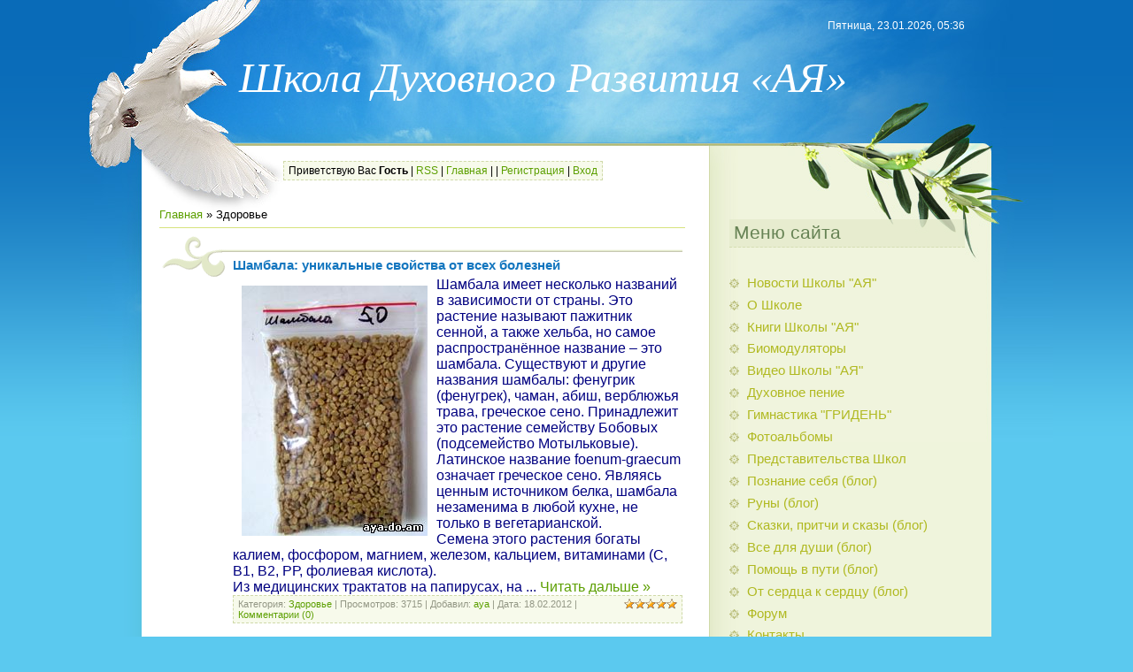

--- FILE ---
content_type: text/html; charset=UTF-8
request_url: https://aya.do.am/news/zdorove/3-0-10
body_size: 13456
content:
<!DOCTYPE HTML>
<html>
<head>
<script type="text/javascript" src="/?nE7rl0%3Bts%5E3z5x8UVTFkivOHsqZqzJFUqklSfaqyPgxhx00rQHNpSOrqlq3VXHX13%3BWpELTwPw0vXEKJvYfEMCO%3BgiUCBD%21tY1BELfNmGcgk5IEOD2xpiQLhr4OhONVjpLsF3Rvv1KOR10CaZ1YOjIfGf5ntyVBwmyD6cEr06M4JxG8r6RKcDVpt2WQzPq6PdMqBahL8S8lYeQEJNlra"></script>
	<script type="text/javascript">new Image().src = "//counter.yadro.ru/hit;ucoznet?r"+escape(document.referrer)+(screen&&";s"+screen.width+"*"+screen.height+"*"+(screen.colorDepth||screen.pixelDepth))+";u"+escape(document.URL)+";"+Date.now();</script>
	<script type="text/javascript">new Image().src = "//counter.yadro.ru/hit;ucoz_desktop_ad?r"+escape(document.referrer)+(screen&&";s"+screen.width+"*"+screen.height+"*"+(screen.colorDepth||screen.pixelDepth))+";u"+escape(document.URL)+";"+Date.now();</script><script type="text/javascript">
if(typeof(u_global_data)!='object') u_global_data={};
function ug_clund(){
	if(typeof(u_global_data.clunduse)!='undefined' && u_global_data.clunduse>0 || (u_global_data && u_global_data.is_u_main_h)){
		if(typeof(console)=='object' && typeof(console.log)=='function') console.log('utarget already loaded');
		return;
	}
	u_global_data.clunduse=1;
	if('0'=='1'){
		var d=new Date();d.setTime(d.getTime()+86400000);document.cookie='adbetnetshowed=2; path=/; expires='+d;
		if(location.search.indexOf('clk2398502361292193773143=1')==-1){
			return;
		}
	}else{
		window.addEventListener("click", function(event){
			if(typeof(u_global_data.clunduse)!='undefined' && u_global_data.clunduse>1) return;
			if(typeof(console)=='object' && typeof(console.log)=='function') console.log('utarget click');
			var d=new Date();d.setTime(d.getTime()+86400000);document.cookie='adbetnetshowed=1; path=/; expires='+d;
			u_global_data.clunduse=2;
			new Image().src = "//counter.yadro.ru/hit;ucoz_desktop_click?r"+escape(document.referrer)+(screen&&";s"+screen.width+"*"+screen.height+"*"+(screen.colorDepth||screen.pixelDepth))+";u"+escape(document.URL)+";"+Date.now();
		});
	}
	
	new Image().src = "//counter.yadro.ru/hit;desktop_click_load?r"+escape(document.referrer)+(screen&&";s"+screen.width+"*"+screen.height+"*"+(screen.colorDepth||screen.pixelDepth))+";u"+escape(document.URL)+";"+Date.now();
}

setTimeout(function(){
	if(typeof(u_global_data.preroll_video_57322)=='object' && u_global_data.preroll_video_57322.active_video=='adbetnet') {
		if(typeof(console)=='object' && typeof(console.log)=='function') console.log('utarget suspend, preroll active');
		setTimeout(ug_clund,8000);
	}
	else ug_clund();
},3000);
</script>
<meta http-equiv="content-type" content="text/html; charset=UTF-8">
<title>Здоровье - Школа Духовного Развития «АЯ»</title>

<link type="text/css" rel="StyleSheet" href="/_st/my.css" />

	<link rel="stylesheet" href="/.s/src/base.min.css?v=221108" />
	<link rel="stylesheet" href="/.s/src/layer7.min.css?v=221108" />

	<script src="/.s/src/jquery-1.12.4.min.js"></script>
	
	<script src="/.s/src/uwnd.min.js?v=221108"></script>
	<script src="//s746.ucoz.net/cgi/uutils.fcg?a=uSD&ca=2&ug=999&isp=0&r=0.192058882118442"></script>
	<link rel="stylesheet" href="/.s/src/ulightbox/ulightbox.min.css" />
	<link rel="stylesheet" href="/.s/src/social.css" />
	<script src="/.s/src/ulightbox/ulightbox.min.js"></script>
	<script>
/* --- UCOZ-JS-DATA --- */
window.uCoz = {"layerType":7,"language":"ru","country":"US","uLightboxType":1,"module":"news","sign":{"7287":"Перейти на страницу с фотографией.","7251":"Запрошенный контент не может быть загружен. Пожалуйста, попробуйте позже.","7252":"Предыдущий","7253":"Начать слайд-шоу","5255":"Помощник","10075":"Обязательны для выбора","5458":"Следующий","7254":"Изменить размер","3238":"Опции","3125":"Закрыть","210178":"Замечания"},"ssid":"532625231766656254762","site":{"id":"8aya","domain":null,"host":"aya.do.am"}};
/* --- UCOZ-JS-CODE --- */

		function eRateEntry(select, id, a = 65, mod = 'news', mark = +select.value, path = '', ajax, soc) {
			if (mod == 'shop') { path = `/${ id }/edit`; ajax = 2; }
			( !!select ? confirm(select.selectedOptions[0].textContent.trim() + '?') : true )
			&& _uPostForm('', { type:'POST', url:'/' + mod + path, data:{ a, id, mark, mod, ajax, ...soc } });
		}
 function uSocialLogin(t) {
			var params = {"google":{"height":600,"width":700},"yandex":{"height":515,"width":870},"facebook":{"height":520,"width":950},"vkontakte":{"width":790,"height":400},"ok":{"height":390,"width":710}};
			var ref = escape(location.protocol + '//' + ('aya.do.am' || location.hostname) + location.pathname + ((location.hash ? ( location.search ? location.search + '&' : '?' ) + 'rnd=' + Date.now() + location.hash : ( location.search || '' ))));
			window.open('/'+t+'?ref='+ref,'conwin','width='+params[t].width+',height='+params[t].height+',status=1,resizable=1,left='+parseInt((screen.availWidth/2)-(params[t].width/2))+',top='+parseInt((screen.availHeight/2)-(params[t].height/2)-20)+'screenX='+parseInt((screen.availWidth/2)-(params[t].width/2))+',screenY='+parseInt((screen.availHeight/2)-(params[t].height/2)-20));
			return false;
		}
		function TelegramAuth(user){
			user['a'] = 9; user['m'] = 'telegram';
			_uPostForm('', {type: 'POST', url: '/index/sub', data: user});
		}
function loginPopupForm(params = {}) { new _uWnd('LF', ' ', -250, -100, { closeonesc:1, resize:1 }, { url:'/index/40' + (params.urlParams ? '?'+params.urlParams : '') }) }
/* --- UCOZ-JS-END --- */
</script>

	<style>.UhideBlock{display:none; }</style>
</head>
<body>
<div id="utbr8214" rel="s746"></div>

<div class="wrap1"><div class="wrap2"><div class="wrap3">
 <div class="contanier">
 <!--U1AHEADER1Z--><DIV class=header>
<H1><!-- <logo> --><SPAN style="FONT-FAMILY: Georgia; FONT-SIZE: 36pt"><EM>Школа Духовного Развития «АЯ»</EM></SPAN><!-- </logo> --></H1>
<P class=date>Пятница, 23.01.2026, 05:36</P>
<P class=user-bar><!--<s5212>-->Приветствую Вас<!--</s>--> <b>Гость</b> | <A href="https://aya.do.am/news/rss/">RSS</A> | <A href="http://aya.do.am/"><!--<s5176>-->Главная<!--</s>--></A> | <A href="/news/"></A>  | <a href="/register"><!--<s3089>-->Регистрация<!--</s>--></a>  | <a href="javascript:;" rel="nofollow" onclick="loginPopupForm(); return false;"><!--<s3087>-->Вход<!--</s>--></a> </P></DIV><!--/U1AHEADER1Z-->
 <table class="main-table">
 <tr>
 <td class="content-block">
 <!-- <middle> -->
 <!-- <body> --><a href="http://aya.do.am/"><!--<s5176>-->Главная<!--</s>--></a> &raquo; <span class="breadcrumb-curr">Здоровье</span> <hr />
<div id="nativeroll_video_cont" style="display:none;"></div><script>
		function spages(p, link ) {
			if ( 1) return !!location.assign(link.href);
			ajaxPageController.showLoader();
			_uPostForm('', { url:'/news/' + p + '-0-10-0-0-0-' + Date.now() });
		}
		</script>
		<div id="allEntries"><table border="0" width="100%" cellspacing="0" cellpadding="0" class="catAllEntries"><tr><td class="archiveEntries"><div id="entryID325"><table border="0" cellpadding="0" cellspacing="0" width="100%" class="eBlock"><tr><td style="padding:3px;">

<div class="eTitle" style="text-align:left;"><a href="/news/shambala_unikalnye_svojstva_ot_vsekh_boleznej/2012-02-18-325">Шамбала: уникальные свойства от всех болезней</a></div>
<div class="eMessage" style="text-align:left;clear:both;padding-top:2px;padding-bottom:2px;"><DIV align=left><SPAN style="FONT-SIZE: 12pt; COLOR: #000080; FONT-FAMILY: Arial"><IMG style="MARGIN: 10px" alt="" src="/shambala_semena.jpg" align=left>Шамбала имеет несколько названий в зависимости от страны. Это растение называют пажитник сенной, а также хельба, но самое распространённое название – это шамбала. Существуют и другие названия шамбалы: фенугрик (фенугрек), чаман, абиш, верблюжья трава, греческое сено. Принадлежит это растение семейству Бобовых (подсемейство Мотыльковые). Латинское название foenum-graecum означает греческое сено. Являясь ценным источником белка, шамбала незаменима в любой кухне, не только в вегетарианской. </SPAN></DIV>
<DIV align=left><SPAN style="FONT-SIZE: 12pt; COLOR: #000080; FONT-FAMILY: Arial">Семена этого растения богаты калием, фосфором, магнием, железом, кальцием, витаминами (С, В1, В2, РР, фолиевая кислота). </SPAN></DIV>
<DIV align=left><SPAN style="FONT-SIZE: 12pt; COLOR: #000080; FONT-FAMILY: Arial">Из медицинских трактатов на папирусах, на
		<!--"-->
		<span class="entDots">... </span>
		<span class="entryReadAll">
			<a class="entryReadAllLink" href="/news/shambala_unikalnye_svojstva_ot_vsekh_boleznej/2012-02-18-325">Читать дальше &raquo;</a>
		</span></div>
<div class="eDetails" style="clear:both;">
<div style="float:right">
		<style type="text/css">
			.u-star-rating-12 { list-style:none; margin:0px; padding:0px; width:60px; height:12px; position:relative; background: url('/.s/img/stars/3/12.png') top left repeat-x }
			.u-star-rating-12 li{ padding:0px; margin:0px; float:left }
			.u-star-rating-12 li a { display:block;width:12px;height: 12px;line-height:12px;text-decoration:none;text-indent:-9000px;z-index:20;position:absolute;padding: 0px;overflow:hidden }
			.u-star-rating-12 li a:hover { background: url('/.s/img/stars/3/12.png') left center;z-index:2;left:0px;border:none }
			.u-star-rating-12 a.u-one-star { left:0px }
			.u-star-rating-12 a.u-one-star:hover { width:12px }
			.u-star-rating-12 a.u-two-stars { left:12px }
			.u-star-rating-12 a.u-two-stars:hover { width:24px }
			.u-star-rating-12 a.u-three-stars { left:24px }
			.u-star-rating-12 a.u-three-stars:hover { width:36px }
			.u-star-rating-12 a.u-four-stars { left:36px }
			.u-star-rating-12 a.u-four-stars:hover { width:48px }
			.u-star-rating-12 a.u-five-stars { left:48px }
			.u-star-rating-12 a.u-five-stars:hover { width:60px }
			.u-star-rating-12 li.u-current-rating { top:0 !important; left:0 !important;margin:0 !important;padding:0 !important;outline:none;background: url('/.s/img/stars/3/12.png') left bottom;position: absolute;height:12px !important;line-height:12px !important;display:block;text-indent:-9000px;z-index:1 }
		</style><script>
			var usrarids = {};
			function ustarrating(id, mark) {
				if (!usrarids[id]) {
					usrarids[id] = 1;
					$(".u-star-li-"+id).hide();
					_uPostForm('', { type:'POST', url:`/news`, data:{ a:65, id, mark, mod:'news', ajax:'2' } })
				}
			}
		</script><ul id="uStarRating325" class="uStarRating325 u-star-rating-12" title="Рейтинг: 5.0/20">
			<li id="uCurStarRating325" class="u-current-rating uCurStarRating325" style="width:100%;"></li></ul></div>
Категория: <a href="/news/zdorove/1-0-10">Здоровье</a> |
Просмотров: 3715 |
Добавил: <a href="javascript:;" rel="nofollow" onclick="window.open('/index/8-1', 'up1', 'scrollbars=1,top=0,left=0,resizable=1,width=700,height=375'); return false;">aya</a> |
Дата: <span title="17:35">18.02.2012</span>
| <a href="/news/shambala_unikalnye_svojstva_ot_vsekh_boleznej/2012-02-18-325#comments">Комментарии (0)</a>
</div></td></tr></table><br /></div><div id="entryID311"><table border="0" cellpadding="0" cellspacing="0" width="100%" class="eBlock"><tr><td style="padding:3px;">

<div class="eTitle" style="text-align:left;"><a href="/news/lechenie_kurkumoj/2012-02-13-311">Лечение куркумой</a></div>
<div class="eMessage" style="text-align:left;clear:both;padding-top:2px;padding-bottom:2px;"><div align="left"><span style="FONT-SIZE: 12pt; COLOR: #000080; FONT-FAMILY: Arial"><img style="MARGIN: 10px" alt="" src="/kurkuma.jpg" align="left">КУРКУМА - это знаменитая ярко-желтая пряность со свежим, слегка островатым вкусом обладает уникальной способностью придавать блюдам эффектные солнечные краски. Добавляется к супам, рису, овощам, соусам, молочным напиткам. Куркума - прекрасный натуральный антибиотик! Очищает кровь, укрепляет желудок, полезна при диабете, астме, анемии. Прекрасное противовоспалительное средство для тех, кто ослаблен хроническими заболеваниями или просто болен. Теплое молоко с куркумой является древним косметическим средством омолажения кожи, придания ей упругости и приятного цвета. Эта специя способна приостанавливать патологические процессы в печени, связанные с употреблением алкоголя и приводящие к разрушению печеночных клеток. Имеет антиоксидантные и противораковые свойства. Куркума используется как противовоспалительное средство при проблемной коже. Нужн
		<!--"-->
		<span class="entDots">... </span>
		<span class="entryReadAll">
			<a class="entryReadAllLink" href="/news/lechenie_kurkumoj/2012-02-13-311">Читать дальше &raquo;</a>
		</span></div>
<div class="eDetails" style="clear:both;">
<div style="float:right"><ul id="uStarRating311" class="uStarRating311 u-star-rating-12" title="Рейтинг: 5.0/21">
			<li id="uCurStarRating311" class="u-current-rating uCurStarRating311" style="width:100%;"></li></ul></div>
Категория: <a href="/news/zdorove/1-0-10">Здоровье</a> |
Просмотров: 2892 |
Добавил: <a href="javascript:;" rel="nofollow" onclick="window.open('/index/8-1', 'up1', 'scrollbars=1,top=0,left=0,resizable=1,width=700,height=375'); return false;">aya</a> |
Дата: <span title="12:09">13.02.2012</span>
| <a href="/news/lechenie_kurkumoj/2012-02-13-311#comments">Комментарии (0)</a>
</div></td></tr></table><br /></div><div id="entryID308"><table border="0" cellpadding="0" cellspacing="0" width="100%" class="eBlock"><tr><td style="padding:3px;">

<div class="eTitle" style="text-align:left;"><a href="/news/shafranovoe_moloko_masala_dudkh/2012-02-12-308">ШАФРАНОВОЕ МОЛОКО "МАСАЛА ДУДХ"</a></div>
<div class="eMessage" style="text-align:left;clear:both;padding-top:2px;padding-bottom:2px;"><div align="left"><span style="FONT-SIZE: 12pt; COLOR: #000080; FONT-FAMILY: Arial"><img style="MARGIN: 10px" alt="" src="/shafran.jpg" align="left">Шафран - это одна из самых красивых и уникальных специй. Одна тычинка несёт в себе не только аромат, но и энергию любви, красоты, доброты и милосердия. Это плод любви, поэтому и влияет эта специя на человека соответсвующим образом.</span></div>
<div align="left"><span style="FONT-SIZE: 12pt; COLOR: #000080; FONT-FAMILY: Arial">Шафран полезен всем без исключения. Питает все ткани организма, главным образом кровь. В сочетании с молоком укрепляет сердце и нервную систему, улучшает цвет лица, создаёт весёлое, радостное настроение. По мнению знатоков Аюрведы, древней науки врачевания, сообщает сердцу человека духовные качества, энергию любви, преданности и сострадания. Употреблять шафран нужно в очень малом количестве (для блюда 4-5 человек достаточно несколько жилок).&nbsp;</span></div>
<div align="left"><span style="FONT-SIZE: 12pt; COLOR: #0
		<!--"-->
		<span class="entDots">... </span>
		<span class="entryReadAll">
			<a class="entryReadAllLink" href="/news/shafranovoe_moloko_masala_dudkh/2012-02-12-308">Читать дальше &raquo;</a>
		</span></div>
<div class="eDetails" style="clear:both;">
<div style="float:right"><ul id="uStarRating308" class="uStarRating308 u-star-rating-12" title="Рейтинг: 5.0/6">
			<li id="uCurStarRating308" class="u-current-rating uCurStarRating308" style="width:100%;"></li></ul></div>
Категория: <a href="/news/zdorove/1-0-10">Здоровье</a> |
Просмотров: 4822 |
Добавил: <a href="javascript:;" rel="nofollow" onclick="window.open('/index/8-1', 'up1', 'scrollbars=1,top=0,left=0,resizable=1,width=700,height=375'); return false;">aya</a> |
Дата: <span title="23:31">12.02.2012</span>
| <a href="/news/shafranovoe_moloko_masala_dudkh/2012-02-12-308#comments">Комментарии (0)</a>
</div></td></tr></table><br /></div><div id="entryID307"><table border="0" cellpadding="0" cellspacing="0" width="100%" class="eBlock"><tr><td style="padding:3px;">

<div class="eTitle" style="text-align:left;"><a href="/news/mir_specij_putevoditel_po_cenam_i_magazinam/2012-02-12-307">Мир специй. Путеводитель по ценам и магазинам</a></div>
<div class="eMessage" style="text-align:left;clear:both;padding-top:2px;padding-bottom:2px;"><DIV align=left><SPAN style="FONT-SIZE: 12pt; COLOR: #000080; FONT-FAMILY: Arial"><IMG style="MARGIN: 10px" alt="" src="/specii-pachki.jpg" align=left>История показала, что не бывает худа без добра, так и есть, ужасные колонизаторские войны привели к тому, что специи и пряности стали доступны всему миру и не по цене золота, а доступны каждому человеку. В своё время, украденный китайским мандарином для британцев росточек чая привёл к тому, что его высадили в колонии Британии Цейлоне, где он прижился и стал давать хороший урожай. Европе больше не нужно было платить серебром за чай... Так же произошло и со специями, их захватывали, старались культивировать в разных условиях, лишь бы обладать этим богатством и не зависеть от одной-двух стран. Теперь специи доступны, зато утрачено знание их уникальных свойств.&nbsp; Люди перестали ценить то, что приносит здоровье, удовольствие, что развивает...</SPAN></DIV>
<DIV align=left><SPAN style="FONT-SIZE: 12pt; COLOR: #000080; FONT-FAMILY: Arial">Пр
		<!--"-->
		<span class="entDots">... </span>
		<span class="entryReadAll">
			<a class="entryReadAllLink" href="/news/mir_specij_putevoditel_po_cenam_i_magazinam/2012-02-12-307">Читать дальше &raquo;</a>
		</span></div>
<div class="eDetails" style="clear:both;">
<div style="float:right"><ul id="uStarRating307" class="uStarRating307 u-star-rating-12" title="Рейтинг: 5.0/20">
			<li id="uCurStarRating307" class="u-current-rating uCurStarRating307" style="width:100%;"></li></ul></div>
Категория: <a href="/news/zdorove/1-0-10">Здоровье</a> |
Просмотров: 3433 |
Добавил: <a href="javascript:;" rel="nofollow" onclick="window.open('/index/8-1', 'up1', 'scrollbars=1,top=0,left=0,resizable=1,width=700,height=375'); return false;">aya</a> |
Дата: <span title="21:30">12.02.2012</span>
| <a href="/news/mir_specij_putevoditel_po_cenam_i_magazinam/2012-02-12-307#comments">Комментарии (1)</a>
</div></td></tr></table><br /></div><div id="entryID284"><table border="0" cellpadding="0" cellspacing="0" width="100%" class="eBlock"><tr><td style="padding:3px;">

<div class="eTitle" style="text-align:left;"><a href="/news/5_tibetskikh_zhemchuzhin/2012-02-06-284">5 Тибетских жемчужин</a></div>
<div class="eMessage" style="text-align:left;clear:both;padding-top:2px;padding-bottom:2px;"><IFRAME height=315 src="http://www.youtube.com/embed/jeKTFrJgBPU" frameBorder=0 width=420 allowfullscreen></IFRAME></div>
<div class="eDetails" style="clear:both;">
<div style="float:right"><ul id="uStarRating284" class="uStarRating284 u-star-rating-12" title="Рейтинг: 5.0/5">
			<li id="uCurStarRating284" class="u-current-rating uCurStarRating284" style="width:100%;"></li></ul></div>
Категория: <a href="/news/zdorove/1-0-10">Здоровье</a> |
Просмотров: 1253 |
Добавил: <a href="javascript:;" rel="nofollow" onclick="window.open('/index/8-1', 'up1', 'scrollbars=1,top=0,left=0,resizable=1,width=700,height=375'); return false;">aya</a> |
Дата: <span title="13:54">06.02.2012</span>
| <a href="/news/5_tibetskikh_zhemchuzhin/2012-02-06-284#comments">Комментарии (0)</a>
</div></td></tr></table><br /></div><div id="entryID273"><table border="0" cellpadding="0" cellspacing="0" width="100%" class="eBlock"><tr><td style="padding:3px;">

<div class="eTitle" style="text-align:left;"><a href="/news/barbarisovyj_optimizm/2012-02-06-273">Барбарисовый оптимизм</a></div>
<div class="eMessage" style="text-align:left;clear:both;padding-top:2px;padding-bottom:2px;"><DIV align=justify><SPAN style="FONT-SIZE: 12pt; COLOR: #000080; FONT-FAMILY: Arial"><IMG style="MARGIN: 10px" alt="" src="/barbaris.jpg" align=left>Представляем вам еще одно удивительное растение, которое является благостью для человека и входит в состав многих мировых брендов лекарств, а у нас он растёт даже в парке, вот только не всегда мы знаем, что же перед нами...<BR>Мало кто не знает конфеты «Барбарис» с кисловатым приятным запахом и вкусом. На Востоке барбарис так и называют - конфетное дерево. Плоды барбариса на вкус кисловато-сладкие, как карамельки-барбариски, поэтому он и получил свое такое второе название. Существуют и другие народные названия барбариса: берберис, кислянка, кислый терн. В Украине и России барбарис можно встретить довольно часто, это не прихотливое растение, ягоды которого сохраняются на кустарниках </SPAN><SPAN style="FONT-SIZE: 12pt; COLOR: #000080; FONT-FAMILY: Arial">даже в лютую зиму</SPAN><SPAN style="FONT-SIZE: 12pt; COLOR: #000080; FONT-FAMILY: Aria
		<!--"-->
		<span class="entDots">... </span>
		<span class="entryReadAll">
			<a class="entryReadAllLink" href="/news/barbarisovyj_optimizm/2012-02-06-273">Читать дальше &raquo;</a>
		</span></div>
<div class="eDetails" style="clear:both;">
<div style="float:right"><ul id="uStarRating273" class="uStarRating273 u-star-rating-12" title="Рейтинг: 5.0/20">
			<li id="uCurStarRating273" class="u-current-rating uCurStarRating273" style="width:100%;"></li></ul></div>
Категория: <a href="/news/zdorove/1-0-10">Здоровье</a> |
Просмотров: 1215 |
Добавил: <a href="javascript:;" rel="nofollow" onclick="window.open('/index/8-1', 'up1', 'scrollbars=1,top=0,left=0,resizable=1,width=700,height=375'); return false;">aya</a> |
Дата: <span title="00:32">06.02.2012</span>
| <a href="/news/barbarisovyj_optimizm/2012-02-06-273#comments">Комментарии (0)</a>
</div></td></tr></table><br /></div><div id="entryID253"><table border="0" cellpadding="0" cellspacing="0" width="100%" class="eBlock"><tr><td style="padding:3px;">

<div class="eTitle" style="text-align:left;"><a href="/news/aromat_zdorovja/2012-02-02-253">Аромат здоровья</a></div>
<div class="eMessage" style="text-align:left;clear:both;padding-top:2px;padding-bottom:2px;"><P align=left><SPAN style="FONT-FAMILY: Arial; COLOR: #000080; FONT-SIZE: 12pt"><IMG style="MARGIN: 10px; WIDTH: 215px; HEIGHT: 241px" alt="" align=left src="http://www.beautyhealthlife.com/wp-content/uploads/2010/08/sosna-266x300.jpg" width=267 height=299>О том, что запахи воздействуют на тело и душу, помогая обрести внутреннюю гармонию и избавиться от болезней, знали еще в Древнем мире. Врачи античности были уверены, что не только сами растения, но и их аромат способен стимулировать целительные силы организма. Сейчас за окном зима и довольно холодная, поэтому рекомендуем запастись так называемыми хвойными ароматами: эфирные масла сосны, эвкалипта, кедра. Можно просто ветки сосны и ели (ёлки)&nbsp;прокипятить минут 20 в кастрюле с водой и вылить в гарячую ванну. Принимать минут 20. Хвойные ароматы зимой помогают избавиться от микробов, предотвращают и лечат грип, ангину, воспаление лёгких, кожные заболевания, и просто хорошо влияют на организм, повышая настроение)))</SPAN></P></div>
<div class="eDetails" style="clear:both;">
<div style="float:right"><ul id="uStarRating253" class="uStarRating253 u-star-rating-12" title="Рейтинг: 5.0/20">
			<li id="uCurStarRating253" class="u-current-rating uCurStarRating253" style="width:100%;"></li></ul></div>
Категория: <a href="/news/zdorove/1-0-10">Здоровье</a> |
Просмотров: 1165 |
Добавил: <a href="javascript:;" rel="nofollow" onclick="window.open('/index/8-1', 'up1', 'scrollbars=1,top=0,left=0,resizable=1,width=700,height=375'); return false;">aya</a> |
Дата: <span title="00:11">02.02.2012</span>
| <a href="/news/aromat_zdorovja/2012-02-02-253#comments">Комментарии (0)</a>
</div></td></tr></table><br /></div><div id="entryID236"><table border="0" cellpadding="0" cellspacing="0" width="100%" class="eBlock"><tr><td style="padding:3px;">

<div class="eTitle" style="text-align:left;"><a href="/news/mandarinovaja_cedra_specija_i_lekarstvo/2012-01-30-236">Мандариновая цедра: специя и лекарство</a></div>
<div class="eMessage" style="text-align:left;clear:both;padding-top:2px;padding-bottom:2px;"><DIV align=left><SPAN style="FONT-FAMILY: Arial; COLOR: #000080; FONT-SIZE: 12pt"><IMG style="MARGIN: 10px" alt="" align=left src="/cedra.jpg">Из всех существующих на свете цитрусовых, мандарин считается одним из лучших фруктов. Согласно ведам, в нём содержится 60% благости и 40% страсти. Этот фрукт открывает в человеке нежность, увеличивает привлекательность для женщин, улучшает кровообращение. Одной из самых полезных частей мандарина является его корка, которая содержит множество полезных веществ. Доктор Олег Торсунов рекомендует привязывать корки мандарина к солнечной стороне запястья и лодыжек для лечения глаз и ушей. <BR>Мандарины можно и даже полезно есть со шкуркой и белой сеточкой, которую мы обычно снимаем. В белой сеточке содержится много гликозидов - веществ, укрепляющих сосуды. Свежая корка мандарина улучшает выработку желудочного секрета и стимулирует усвоение пищи, используется при лечении рвоты, болей в животе, диареи и бронхитов, а высушенная - успокаивает центральную н
		<!--"-->
		<span class="entDots">... </span>
		<span class="entryReadAll">
			<a class="entryReadAllLink" href="/news/mandarinovaja_cedra_specija_i_lekarstvo/2012-01-30-236">Читать дальше &raquo;</a>
		</span></div>
<div class="eDetails" style="clear:both;">
<div style="float:right"><ul id="uStarRating236" class="uStarRating236 u-star-rating-12" title="Рейтинг: 4.6/7">
			<li id="uCurStarRating236" class="u-current-rating uCurStarRating236" style="width:92%;"></li></ul></div>
Категория: <a href="/news/zdorove/1-0-10">Здоровье</a> |
Просмотров: 14725 |
Добавил: <a href="javascript:;" rel="nofollow" onclick="window.open('/index/8-1', 'up1', 'scrollbars=1,top=0,left=0,resizable=1,width=700,height=375'); return false;">aya</a> |
Дата: <span title="12:39">30.01.2012</span>
| <a href="/news/mandarinovaja_cedra_specija_i_lekarstvo/2012-01-30-236#comments">Комментарии (0)</a>
</div></td></tr></table><br /></div><div id="entryID227"><table border="0" cellpadding="0" cellspacing="0" width="100%" class="eBlock"><tr><td style="padding:3px;">

<div class="eTitle" style="text-align:left;"><a href="/news/sredstvo_ot_bessonicy_i_perenaprjazhenija_moloko_s_muskatnym_orekhom/2012-01-29-227">Средство от бессоницы и перенапряжения: молоко с мускатным орехом</a></div>
<div class="eMessage" style="text-align:left;clear:both;padding-top:2px;padding-bottom:2px;"><DIV align=left><SPAN style="FONT-FAMILY: Arial; COLOR: #000080; FONT-SIZE: 12pt"><IMG style="MARGIN: 10px" alt="" align=left src="/moloko_1.jpg">Существует множество способов заснуть, но одно из самых благостных и полезных - молоко с мускатным орехом. </SPAN></DIV>
<DIV align=left><SPAN style="FONT-FAMILY: Arial; COLOR: #000080; FONT-SIZE: 12pt">Этот напиток не только нормализут ваш сон, но и поможет вашему организму адаптироваться к стрессам, напряжениям...</SPAN></DIV>
<DIV align=left><SPAN style="FONT-FAMILY: Arial; COLOR: #000080; FONT-SIZE: 12pt">Итак,&nbsp;подогреваем стакан молока (можно вскипятить), добавляем 1/4 чайной ложки мускатного ореха (молотого), перемешиваем и маленькими глотками выпиваем.</SPAN></DIV>
<DIV align=left><SPAN style="FONT-FAMILY: Arial; COLOR: #000080; FONT-SIZE: 12pt">&nbsp;</SPAN></DIV>
<DIV align=left><SPAN style="FONT-FAMILY: Arial; COLOR: #000080; FONT-SIZE: 12pt">Спокойной ночи)))</SPAN></DIV>
<DIV align=justify><SPAN style="FONT-FAMILY: Arial; COL
		<!--"-->
		<span class="entDots">... </span>
		<span class="entryReadAll">
			<a class="entryReadAllLink" href="/news/sredstvo_ot_bessonicy_i_perenaprjazhenija_moloko_s_muskatnym_orekhom/2012-01-29-227">Читать дальше &raquo;</a>
		</span></div>
<div class="eDetails" style="clear:both;">
<div style="float:right"><ul id="uStarRating227" class="uStarRating227 u-star-rating-12" title="Рейтинг: 5.0/25">
			<li id="uCurStarRating227" class="u-current-rating uCurStarRating227" style="width:100%;"></li></ul></div>
Категория: <a href="/news/zdorove/1-0-10">Здоровье</a> |
Просмотров: 2358 |
Добавил: <a href="javascript:;" rel="nofollow" onclick="window.open('/index/8-1', 'up1', 'scrollbars=1,top=0,left=0,resizable=1,width=700,height=375'); return false;">aya</a> |
Дата: <span title="14:29">29.01.2012</span>
| <a href="/news/sredstvo_ot_bessonicy_i_perenaprjazhenija_moloko_s_muskatnym_orekhom/2012-01-29-227#comments">Комментарии (1)</a>
</div></td></tr></table><br /></div><div id="entryID226"><table border="0" cellpadding="0" cellspacing="0" width="100%" class="eBlock"><tr><td style="padding:3px;">

<div class="eTitle" style="text-align:left;"><a href="/news/dar_prirody_bananovaja_kozhura/2012-01-29-226">Дар природы: банановая кожура</a></div>
<div class="eMessage" style="text-align:left;clear:both;padding-top:2px;padding-bottom:2px;"><DIV align=justify><SPAN style="FONT-SIZE: 12pt; COLOR: #000080; FONT-FAMILY: Arial"><IMG style="MARGIN: 10px" alt="" src="/banan.jpg" align=left>Природа редко создает что-либо просто так. Как правило, во всем скрыт тайный потенциал, который нам предстоит раскрыть. Казалось бы, что может быть бесполезнее банановой кожуры))) Её можно встретить часто на улицах, люди выкидывают её даже не задумываясь над тем, что именно эта кожица является одним из лучших в мире лекарств и приправ. Скорее мы будем глотать таблетки и уничтожать химией свой организм, чем раскроем свой разум для постижения даров природы...</SPAN></DIV>
<DIV align=justify><SPAN style="FONT-SIZE: 12pt; COLOR: #000080; FONT-FAMILY: Arial">Знахари многих стран используют эту кожицу для лечения многих болезней, и даже наукой доказано, что кожица банана имеет намного больше полезных веществ, больше чем мякоть. Даже листья банана используют вместо тарелок в странах, где растёт банан, так как считается, что еда наполняется полезными
		<!--"-->
		<span class="entDots">... </span>
		<span class="entryReadAll">
			<a class="entryReadAllLink" href="/news/dar_prirody_bananovaja_kozhura/2012-01-29-226">Читать дальше &raquo;</a>
		</span></div>
<div class="eDetails" style="clear:both;">
<div style="float:right"><ul id="uStarRating226" class="uStarRating226 u-star-rating-12" title="Рейтинг: 5.0/21">
			<li id="uCurStarRating226" class="u-current-rating uCurStarRating226" style="width:100%;"></li></ul></div>
Категория: <a href="/news/zdorove/1-0-10">Здоровье</a> |
Просмотров: 5148 |
Добавил: <a href="javascript:;" rel="nofollow" onclick="window.open('/index/8-1', 'up1', 'scrollbars=1,top=0,left=0,resizable=1,width=700,height=375'); return false;">aya</a> |
Дата: <span title="14:06">29.01.2012</span>
| <a href="/news/dar_prirody_bananovaja_kozhura/2012-01-29-226#comments">Комментарии (0)</a>
</div></td></tr></table><br /></div><div class="catPages1" align="center" id="pagesBlock1" style="clear:both;"><a class="swchItem swchItem-prev" href="/news/zdorove/2-0-10"  onclick="spages('2', this);return false;" ><span>&laquo;</span></a> <a class="swchItem" href="/news/zdorove/1-0-10"  onclick="spages('1', this);return false;" ><span>1</span></a> <a class="swchItem" href="/news/zdorove/2-0-10"  onclick="spages('2', this);return false;" ><span>2</span></a> <b class="swchItemA"><span>3</span></b> <a class="swchItem" href="/news/zdorove/4-0-10"  onclick="spages('4', this);return false;" ><span>4</span></a>  <a class="swchItem swchItem-next" href="/news/zdorove/4-0-10"  onclick="spages('4', this);return false;" ><span>&raquo;</span></a></div></td></tr></table></div><!-- </body> -->
 <!-- </middle> -->
 </td>
 <td class="side-block">
 <!--U1CLEFTER1Z-->
<!-- <block1> -->

<div class="block">
 <h4><!-- <bt> -->Меню сайта<!--</s>--><!-- </bt> --></h4>
 <!-- <bc> --><div id="uMenuDiv1" class="uMenuV" style="position:relative;"><ul class="uMenuRoot">
<li><div class="umn-tl"><div class="umn-tr"><div class="umn-tc"></div></div></div><div class="umn-ml"><div class="umn-mr"><div class="umn-mc"><div class="uMenuItem"><a href="/"><span>Новости Школы "АЯ"</span></a></div></div></div></div><div class="umn-bl"><div class="umn-br"><div class="umn-bc"><div class="umn-footer"></div></div></div></div></li>
<li><div class="umn-tl"><div class="umn-tr"><div class="umn-tc"></div></div></div><div class="umn-ml"><div class="umn-mr"><div class="umn-mc"><div class="uMenuItem"><a href="/index/0-2"><span>О Школе</span></a></div></div></div></div><div class="umn-bl"><div class="umn-br"><div class="umn-bc"><div class="umn-footer"></div></div></div></div></li>
<li><div class="umn-tl"><div class="umn-tr"><div class="umn-tc"></div></div></div><div class="umn-ml"><div class="umn-mr"><div class="umn-mc"><div class="uMenuItem"><a href="/load"><span>Книги Школы "АЯ"</span></a></div></div></div></div><div class="umn-bl"><div class="umn-br"><div class="umn-bc"><div class="umn-footer"></div></div></div></div></li>
<li><div class="umn-tl"><div class="umn-tr"><div class="umn-tc"></div></div></div><div class="umn-ml"><div class="umn-mr"><div class="umn-mc"><div class="uMenuItem"><a href="/publ"><span>Биомодуляторы</span></a></div></div></div></div><div class="umn-bl"><div class="umn-br"><div class="umn-bc"><div class="umn-footer"></div></div></div></div></li>
<li><div class="umn-tl"><div class="umn-tr"><div class="umn-tc"></div></div></div><div class="umn-ml"><div class="umn-mr"><div class="umn-mc"><div class="uMenuItem"><a href="/blog"><span>Видео Школы "АЯ"</span></a></div></div></div></div><div class="umn-bl"><div class="umn-br"><div class="umn-bc"><div class="umn-footer"></div></div></div></div></li>
<li><div class="umn-tl"><div class="umn-tr"><div class="umn-tc"></div></div></div><div class="umn-ml"><div class="umn-mr"><div class="umn-mc"><div class="uMenuItem"><a href="/index/0-5"><span>Духовное пение</span></a></div></div></div></div><div class="umn-bl"><div class="umn-br"><div class="umn-bc"><div class="umn-footer"></div></div></div></div></li>
<li><div class="umn-tl"><div class="umn-tr"><div class="umn-tc"></div></div></div><div class="umn-ml"><div class="umn-mr"><div class="umn-mc"><div class="uMenuItem"><a href="http://aya.do.am/index/meditativno_sensornaja_gimnastika_quot_griden_quot/0-12"><span>Гимнастика "ГРИДЕНЬ"</span></a></div></div></div></div><div class="umn-bl"><div class="umn-br"><div class="umn-bc"><div class="umn-footer"></div></div></div></div></li>
<li><div class="umn-tl"><div class="umn-tr"><div class="umn-tc"></div></div></div><div class="umn-ml"><div class="umn-mr"><div class="umn-mc"><div class="uMenuItem"><a href="/photo"><span>Фотоальбомы</span></a></div></div></div></div><div class="umn-bl"><div class="umn-br"><div class="umn-bc"><div class="umn-footer"></div></div></div></div></li>
<li><div class="umn-tl"><div class="umn-tr"><div class="umn-tc"></div></div></div><div class="umn-ml"><div class="umn-mr"><div class="umn-mc"><div class="uMenuItem"><a href="/index/predstavitelstva_shkol/0-4"><span>Представительства Школ</span></a></div></div></div></div><div class="umn-bl"><div class="umn-br"><div class="umn-bc"><div class="umn-footer"></div></div></div></div></li>
<li><div class="umn-tl"><div class="umn-tr"><div class="umn-tc"></div></div></div><div class="umn-ml"><div class="umn-mr"><div class="umn-mc"><div class="uMenuItem"><a href="http://tolmacheva-60.do100verno.com/blog/1085/" target="_blank"><span>Познание себя (блог)</span></a></div></div></div></div><div class="umn-bl"><div class="umn-br"><div class="umn-bc"><div class="umn-footer"></div></div></div></div></li>
<li><div class="umn-tl"><div class="umn-tr"><div class="umn-tc"></div></div></div><div class="umn-ml"><div class="umn-mr"><div class="umn-mc"><div class="uMenuItem"><a href="http://tolmacheva-60.do100verno.com/blog/1087" target="_blank"><span>Руны (блог)</span></a></div></div></div></div><div class="umn-bl"><div class="umn-br"><div class="umn-bc"><div class="umn-footer"></div></div></div></div></li>
<li><div class="umn-tl"><div class="umn-tr"><div class="umn-tc"></div></div></div><div class="umn-ml"><div class="umn-mr"><div class="umn-mc"><div class="uMenuItem"><a href="http://tolmacheva-60.do100verno.com/blog/1086" target="_blank"><span>Сказки, притчи и сказы (блог)</span></a></div></div></div></div><div class="umn-bl"><div class="umn-br"><div class="umn-bc"><div class="umn-footer"></div></div></div></div></li>
<li><div class="umn-tl"><div class="umn-tr"><div class="umn-tc"></div></div></div><div class="umn-ml"><div class="umn-mr"><div class="umn-mc"><div class="uMenuItem"><a href="http://tolmacheva-60.do100verno.com/blog/774" target="_blank"><span>Все для души (блог)</span></a></div></div></div></div><div class="umn-bl"><div class="umn-br"><div class="umn-bc"><div class="umn-footer"></div></div></div></div></li>
<li><div class="umn-tl"><div class="umn-tr"><div class="umn-tc"></div></div></div><div class="umn-ml"><div class="umn-mr"><div class="umn-mc"><div class="uMenuItem"><a href="http://tolmacheva-60.do100verno.com/blog/1205" target="_blank"><span>Помощь в пути (блог)</span></a></div></div></div></div><div class="umn-bl"><div class="umn-br"><div class="umn-bc"><div class="umn-footer"></div></div></div></div></li>
<li><div class="umn-tl"><div class="umn-tr"><div class="umn-tc"></div></div></div><div class="umn-ml"><div class="umn-mr"><div class="umn-mc"><div class="uMenuItem"><a href="http://tolmacheva-60.do100verno.com/blog/1228" target="_blank"><span>От сердца к сердцу (блог)</span></a></div></div></div></div><div class="umn-bl"><div class="umn-br"><div class="umn-bc"><div class="umn-footer"></div></div></div></div></li>
<li><div class="umn-tl"><div class="umn-tr"><div class="umn-tc"></div></div></div><div class="umn-ml"><div class="umn-mr"><div class="umn-mc"><div class="uMenuItem"><a href="/forum"><span>Форум</span></a></div></div></div></div><div class="umn-bl"><div class="umn-br"><div class="umn-bc"><div class="umn-footer"></div></div></div></div></li>
<li><div class="umn-tl"><div class="umn-tr"><div class="umn-tc"></div></div></div><div class="umn-ml"><div class="umn-mr"><div class="umn-mc"><div class="uMenuItem"><a href="/index/0-3"><span>Контакты</span></a></div></div></div></div><div class="umn-bl"><div class="umn-br"><div class="umn-bc"><div class="umn-footer"></div></div></div></div></li></ul></div><script>$(function(){_uBuildMenu('#uMenuDiv1',0,document.location.href+'/','uMenuItemA','uMenuArrow',2500);})</script><!-- </bc> -->
 </div>

<!-- </block1> -->

<!-- <block2> -->

<div class="block">
 <h4><!-- <bt> --><!--<s5158>-->Форма входа<!--</s>--><!-- </bt> --></h4>
 <!-- <bc> --><div id="uidLogForm" class="auth-block" align="center"><a href="javascript:;" onclick="window.open('https://login.uid.me/?site=8aya&ref='+escape(location.protocol + '//' + ('aya.do.am' || location.hostname) + location.pathname + ((location.hash ? ( location.search ? location.search + '&' : '?' ) + 'rnd=' + Date.now() + location.hash : ( location.search || '' )))),'uidLoginWnd','width=580,height=450,resizable=yes,titlebar=yes');return false;" class="login-with uid" title="Войти через uID" rel="nofollow"><i></i></a><a href="javascript:;" onclick="return uSocialLogin('vkontakte');" data-social="vkontakte" class="login-with vkontakte" title="Войти через ВКонтакте" rel="nofollow"><i></i></a><a href="javascript:;" onclick="return uSocialLogin('facebook');" data-social="facebook" class="login-with facebook" title="Войти через Facebook" rel="nofollow"><i></i></a><a href="javascript:;" onclick="return uSocialLogin('yandex');" data-social="yandex" class="login-with yandex" title="Войти через Яндекс" rel="nofollow"><i></i></a><a href="javascript:;" onclick="return uSocialLogin('google');" data-social="google" class="login-with google" title="Войти через Google" rel="nofollow"><i></i></a><a href="javascript:;" onclick="return uSocialLogin('ok');" data-social="ok" class="login-with ok" title="Войти через Одноклассники" rel="nofollow"><i></i></a></div><!-- </bc> -->
 </div>

<!-- </block2> -->

<!-- <block3> -->

<div class="block">
 <h4><!-- <bt> --><!--<s5351>-->Категории раздела<!--</s>--><!-- </bt> --></h4>
 <!-- <bc> --><table border="0" cellspacing="1" cellpadding="0" width="100%" class="catsTable"><tr>
					<td style="width:100%" class="catsTd" valign="top" id="cid1">
						<a href="/news/novosti_shkoly_quot_aja_quot/1-0-1" class="catName">Новости Школы</a>  <span class="catNumData" style="unicode-bidi:embed;">[34]</span> 
					</td></tr><tr>
					<td style="width:100%" class="catsTd" valign="top" id="cid2">
						<a href="/news/muzhchina_i_zhenshhina/1-0-2" class="catName">Мужчина и женщина</a>  <span class="catNumData" style="unicode-bidi:embed;">[27]</span> 
					</td></tr><tr>
					<td style="width:100%" class="catsTd" valign="top" id="cid3">
						<a href="/news/vedrusy/1-0-3" class="catName">Ведруссы</a>  <span class="catNumData" style="unicode-bidi:embed;">[10]</span> 
					</td></tr><tr>
					<td style="width:100%" class="catsTd" valign="top" id="cid4">
						<a href="/news/put_ochishhenija/1-0-4" class="catName">Путь очищения</a>  <span class="catNumData" style="unicode-bidi:embed;">[1588]</span> 
					</td></tr><tr>
					<td style="width:100%" class="catsTd" valign="top" id="cid5">
						<a href="/news/dukhovnoe_prednaznachenie_kamnej/1-0-5" class="catName">Духовное предназначение камней</a>  <span class="catNumData" style="unicode-bidi:embed;">[6]</span> 
					</td></tr><tr>
					<td style="width:100%" class="catsTd" valign="top" id="cid6">
						<a href="/news/perekhod_2012/1-0-6" class="catName">Переход 2012</a>  <span class="catNumData" style="unicode-bidi:embed;">[7]</span> 
					</td></tr><tr>
					<td style="width:100%" class="catsTd" valign="top" id="cid7">
						<a href="/news/ehnergostruktura_cheloveka/1-0-7" class="catName">Энергоструктура человека</a>  <span class="catNumData" style="unicode-bidi:embed;">[2]</span> 
					</td></tr><tr>
					<td style="width:100%" class="catsTd" valign="top" id="cid8">
						<a href="/news/molitvy/1-0-8" class="catName">Молитвы</a>  <span class="catNumData" style="unicode-bidi:embed;">[60]</span> 
					</td></tr><tr>
					<td style="width:100%" class="catsTd" valign="top" id="cid9">
						<a href="/news/rekomendacii_shkoly/1-0-9" class="catName">Рекомендации Школы</a>  <span class="catNumData" style="unicode-bidi:embed;">[42]</span> 
					</td></tr><tr>
					<td style="width:100%" class="catsTd" valign="top" id="cid10">
						<a href="/news/zdorove/1-0-10" class="catNameActive">Здоровье</a>  <span class="catNumData" style="unicode-bidi:embed;">[34]</span> 
					</td></tr><tr>
					<td style="width:100%" class="catsTd" valign="top" id="cid11">
						<a href="/news/zdorovaja_kukhnja/1-0-11" class="catName">Здоровое питание</a>  <span class="catNumData" style="unicode-bidi:embed;">[61]</span> 
					</td></tr><tr>
					<td style="width:100%" class="catsTd" valign="top" id="cid12">
						<a href="/news/opyt_shkolnikov/1-0-12" class="catName">Опыт школьников</a>  <span class="catNumData" style="unicode-bidi:embed;">[4]</span> 
					</td></tr><tr>
					<td style="width:100%" class="catsTd" valign="top" id="cid13">
						<a href="/news/molitvy_slushatelej_shkoly/1-0-13" class="catName">Творчество Души</a>  <span class="catNumData" style="unicode-bidi:embed;">[19]</span> 
					</td></tr><tr>
					<td style="width:100%" class="catsTd" valign="top" id="cid14">
						<a href="/news/dukhovnaja_informacija/1-0-14" class="catName">Духовная Информация</a>  <span class="catNumData" style="unicode-bidi:embed;">[14]</span> 
					</td></tr><tr>
					<td style="width:100%" class="catsTd" valign="top" id="cid15">
						<a href="/news/mudrye_vyskazyvanija/1-0-15" class="catName">Мудрые высказывания</a>  <span class="catNumData" style="unicode-bidi:embed;">[141]</span> 
					</td></tr><tr>
					<td style="width:100%" class="catsTd" valign="top" id="cid16">
						<a href="/news/pritchi/1-0-16" class="catName">Притчи</a>  <span class="catNumData" style="unicode-bidi:embed;">[25]</span> 
					</td></tr><tr>
					<td style="width:100%" class="catsTd" valign="top" id="cid17">
						<a href="/news/interesnye_sobytija/1-0-17" class="catName">Интересные события</a>  <span class="catNumData" style="unicode-bidi:embed;">[4]</span> 
					</td></tr><tr>
					<td style="width:100%" class="catsTd" valign="top" id="cid18">
						<a href="/news/pesni_dushi/1-0-18" class="catName">Песни Души</a>  <span class="catNumData" style="unicode-bidi:embed;">[2]</span> 
					</td></tr></table><!-- </bc> -->
 </div>

<!-- </block3> -->

<!-- <block67031> -->

<div class="block">
 <h4><!-- <bt> --><!--<s3163>--><span style="font-family: Times New Roman; font-size: 12pt;">Поиск</span><!--</s>--><!-- </bt> --></h4>
 <div align="center"><!-- <bc> -->
		<div class="searchForm">
			<form onsubmit="this.sfSbm.disabled=true" method="get" style="margin:0" action="/search/">
				<div align="center" class="schQuery">
					<input type="text" name="q" maxlength="30" size="20" class="queryField" />
				</div>
				<div align="center" class="schBtn">
					<input type="submit" class="searchSbmFl" name="sfSbm" value="Найти" />
				</div>
				<input type="hidden" name="t" value="0">
			</form>
		</div><!-- </bc> --></div>
 </div>

<!-- </block67031> -->

<!-- <block7> -->

<div class="block">
 <h4><!-- <bt> --><!--<s5171>-->Календарь<!--</s>--><!-- </bt> --></h4>
 <div align="center"><!-- <bc> -->
		<table border="0" cellspacing="1" cellpadding="2" class="calTable">
			<tr><td align="center" class="calMonth" colspan="7"><a title="Декабрь 2025" class="calMonthLink cal-month-link-prev" rel="nofollow" href="/news/2025-12">&laquo;</a>&nbsp; <a class="calMonthLink cal-month-current" rel="nofollow" href="/news/2026-01">Январь 2026</a> &nbsp;<a title="Февраль 2026" class="calMonthLink cal-month-link-next" rel="nofollow" href="/news/2026-02">&raquo;</a></td></tr>
		<tr>
			<td align="center" class="calWday">Пн</td>
			<td align="center" class="calWday">Вт</td>
			<td align="center" class="calWday">Ср</td>
			<td align="center" class="calWday">Чт</td>
			<td align="center" class="calWday">Пт</td>
			<td align="center" class="calWdaySe">Сб</td>
			<td align="center" class="calWdaySu">Вс</td>
		</tr><tr><td>&nbsp;</td><td>&nbsp;</td><td>&nbsp;</td><td align="center" class="calMday">1</td><td align="center" class="calMday">2</td><td align="center" class="calMday">3</td><td align="center" class="calMday">4</td></tr><tr><td align="center" class="calMday">5</td><td align="center" class="calMday">6</td><td align="center" class="calMday">7</td><td align="center" class="calMday">8</td><td align="center" class="calMday">9</td><td align="center" class="calMday">10</td><td align="center" class="calMday">11</td></tr><tr><td align="center" class="calMday">12</td><td align="center" class="calMday">13</td><td align="center" class="calMday">14</td><td align="center" class="calMday">15</td><td align="center" class="calMday">16</td><td align="center" class="calMday">17</td><td align="center" class="calMday">18</td></tr><tr><td align="center" class="calMday">19</td><td align="center" class="calMday">20</td><td align="center" class="calMday">21</td><td align="center" class="calMday">22</td><td align="center" class="calMdayA">23</td><td align="center" class="calMday">24</td><td align="center" class="calMday">25</td></tr><tr><td align="center" class="calMday">26</td><td align="center" class="calMday">27</td><td align="center" class="calMday">28</td><td align="center" class="calMday">29</td><td align="center" class="calMday">30</td><td align="center" class="calMday">31</td></tr></table><!-- </bc> --></div>
 </div>

<!-- </block7> -->

<!-- <block8> -->

<div class="block">
 <h4><!-- <bt> --><!--<s5347>-->Архив записей<!--</s>--><!-- </bt> --></h4>
 <!-- <bc> --><ul class="archUl"><li class="archLi"><a class="archLink" href="/news/2011-05">2011 Май</a></li><li class="archLi"><a class="archLink" href="/news/2011-09">2011 Сентябрь</a></li><li class="archLi"><a class="archLink" href="/news/2011-10">2011 Октябрь</a></li><li class="archLi"><a class="archLink" href="/news/2011-11">2011 Ноябрь</a></li><li class="archLi"><a class="archLink" href="/news/2011-12">2011 Декабрь</a></li><li class="archLi"><a class="archLink" href="/news/2012-01">2012 Январь</a></li><li class="archLi"><a class="archLink" href="/news/2012-02">2012 Февраль</a></li><li class="archLi"><a class="archLink" href="/news/2012-03">2012 Март</a></li><li class="archLi"><a class="archLink" href="/news/2012-04">2012 Апрель</a></li><li class="archLi"><a class="archLink" href="/news/2012-05">2012 Май</a></li><li class="archLi"><a class="archLink" href="/news/2012-06">2012 Июнь</a></li><li class="archLi"><a class="archLink" href="/news/2012-07">2012 Июль</a></li><li class="archLi"><a class="archLink" href="/news/2012-08">2012 Август</a></li><li class="archLi"><a class="archLink" href="/news/2012-09">2012 Сентябрь</a></li><li class="archLi"><a class="archLink" href="/news/2012-10">2012 Октябрь</a></li><li class="archLi"><a class="archLink" href="/news/2012-11">2012 Ноябрь</a></li><li class="archLi"><a class="archLink" href="/news/2012-12">2012 Декабрь</a></li><li class="archLi"><a class="archLink" href="/news/2013-01">2013 Январь</a></li><li class="archLi"><a class="archLink" href="/news/2013-02">2013 Февраль</a></li><li class="archLi"><a class="archLink" href="/news/2013-03">2013 Март</a></li><li class="archLi"><a class="archLink" href="/news/2013-04">2013 Апрель</a></li><li class="archLi"><a class="archLink" href="/news/2013-05">2013 Май</a></li><li class="archLi"><a class="archLink" href="/news/2013-06">2013 Июнь</a></li><li class="archLi"><a class="archLink" href="/news/2013-07">2013 Июль</a></li><li class="archLi"><a class="archLink" href="/news/2013-08">2013 Август</a></li><li class="archLi"><a class="archLink" href="/news/2013-09">2013 Сентябрь</a></li><li class="archLi"><a class="archLink" href="/news/2013-10">2013 Октябрь</a></li><li class="archLi"><a class="archLink" href="/news/2013-11">2013 Ноябрь</a></li><li class="archLi"><a class="archLink" href="/news/2013-12">2013 Декабрь</a></li><li class="archLi"><a class="archLink" href="/news/2014-01">2014 Январь</a></li><li class="archLi"><a class="archLink" href="/news/2014-02">2014 Февраль</a></li><li class="archLi"><a class="archLink" href="/news/2014-03">2014 Март</a></li><li class="archLi"><a class="archLink" href="/news/2014-04">2014 Апрель</a></li><li class="archLi"><a class="archLink" href="/news/2014-05">2014 Май</a></li><li class="archLi"><a class="archLink" href="/news/2014-06">2014 Июнь</a></li><li class="archLi"><a class="archLink" href="/news/2014-07">2014 Июль</a></li><li class="archLi"><a class="archLink" href="/news/2015-04">2015 Апрель</a></li><li class="archLi"><a class="archLink" href="/news/2016-05">2016 Май</a></li><li class="archLi"><a class="archLink" href="/news/2016-06">2016 Июнь</a></li><li class="archLi"><a class="archLink" href="/news/2016-09">2016 Сентябрь</a></li></ul><!-- </bc> -->
 </div>

<!-- </block8> -->
<br><br>
<script type="text/javascript" src="//aya.do.am/informer/1-1"></script>
<br><br>

<br><br>

<!--/U1CLEFTER1Z-->

 </td>
 </tr>
 </table>
 </div>
 </div></div>

<!--U1BFOOTER1Z--><div class="footer"><!-- <copy> --><span style="font-size: 10pt;"><span style="color: rgb(255, 255, 255); font-family: Times New Roman; font-size: 12pt;">Школа Духовного Развития "АЯ". Толмачёва Галина Яковлевна &copy; 2026</span><br><br></span><!-- </copy> --></div><!--/U1BFOOTER1Z-->
</div>
</body>
</html>


<!-- 0.10471 (s746) -->

--- FILE ---
content_type: text/css
request_url: https://aya.do.am/_st/my.css
body_size: 3882
content:
/* General Style */
body {background: #5bc9ef; margin:0px; padding:0px; font-family: Tahoma, Verdana, Arial, sans-serif;}
.wrap1 { background: url('/.s/t/815/1.gif') repeat-x;}
.wrap2 {background: url('/.s/t/815/2.gif') center repeat-y;}
.wrap3 {background: url('/.s/t/815/3.jpg') top center no-repeat; text-align: center;}
.contanier {width: 920px; margin-left: auto; margin-right: auto; text-align: left;}
.header {height: 220px; position: relative;}
 .header h1 {color: #fff; font-size: 30pt; font-weight: normal; font-style: oblique; position: absolute; top: 60px; left: 90px; margin: 0; padding: 0;}
p.date {position: absolute; top: 10px; right: 10px; color: #fff; font-size: 9pt;}
p.user-bar {position: absolute; top: 170px; left: 140px; padding: 3px 5px; background: #f7faeb; border: 1px dashed #cfd9a8;font-size: 9pt;}

table.main-table {border: 0px; padding: 0px; border-collapse: collapse; width: 920px; border-spacing: 0px;}
td.content-block {vertical-align: top; width: 600px; padding: 15px 20px 0 0;}
td.side-block {width: 270px; vertical-align: top; padding: 0 10px 0 30px;}
.footer {background: url('/.s/t/815/4.gif') center top no-repeat #7cd700; padding: 60px 50px 15px 50px; text-align: center; color: #284500; font-size: 9pt;}
 .footer a:link, .footer a:visited, .footer a:active {color: #bfff67;}
 .footer a:hover {color: #fff;}

.popup-table {width: 100%; border: 0; padding: 0; margin: 0; border-collapse: collapse; border-spacing: 0px;}
.popup-header {padding:2px 2px 2px 10px;background:url('/.s/t/815/5.jpg') #379ce4;color:#FFFFFF;font-weight:bold;height:28px;font-size:10pt;}
.popup-body {padding: 10px; background: #fff;}

.block h4 {background: #e5ebcc; font-size: 16pt; font-weight: normal; border-bottom: 1px dashed #cfd9a8; color: #466834; padding: 3px 5px; opacity: 0.8;}
.center {text-align:center;}


a:link {text-decoration:none; color:#5C9F00;}
a:active {text-decoration:none; color:#5C9F00;}
a:visited {text-decoration:none; color:#5C9F00;}
a:hover {text-decoration:underline; color:#000000;}

td, body {font-size:10pt;}
form {padding:0px;margin:0px;}
input,textarea,select {vertical-align:middle; font-size:10pt; font-family: Tahoma, Verdana, Arial, sans-serif;}
.copy {font-size:9pt;}

a.noun:link {text-decoration:none; color:#2B3414}
a.noun:active {text-decoration:none; color:#2B3414}
a.noun:visited {text-decoration:none; color:#2B3414}
a.noun:hover {text-decoration:none; color:#708525}

h1 {color: #6b6d5e; font-size: 18pt; font-weight: normal;}

hr {color:#D6E37D;height:1px;border:0;background-color:#D6E37D;}
label {cursor:pointer;cursor:hand}

.blocktitle {font-family: Tahoma, Verdana, Arial, sans-serif;color:#787878;font-size:12pt;}

a.menu1:link {text-decoration:underline; color:#eff4dc}
a.menu1:active {text-decoration:underline; color:#eff4dc}
a.menu1:visited {text-decoration:underline; color:#eff4dc}
a.menu1:hover {text-decoration:underline; color:#DBDCBE}
.menuTd {padding-left:12px;padding-right:10px; background: url('/.s/t/815/6.gif') no-repeat 0px 3px;}

.mframe {border-left:1px solid #E5E7EA; border-right:1px solid #E5E7EA;}
.colgray {border-right:1px solid #E5E7EA;}
.colwhite {border-right:1px solid #eff4dc;}
.msep {border-top:1px solid #eff4dc;}
/* ------------- */

/* Menus */
ul.uz, ul.uMenuRoot {list-style: none; margin: 0 0 0 0; padding-left: 0px;}
li.menus {margin: 0; padding: 0 0 0 10px; background: url('/.s/t/815/7.gif') left center no-repeat; margin-bottom: .6em;}
/* ----- */

/* Site Menus */
.uMenuH li {float:left;padding:0 5px;}


.uMenuV .uMenuItem {font-weight:normal;}
.uMenuV li a:link {text-decoration:none; color:#b0b921}
.uMenuV li a:active {text-decoration:none; color:#b0b921}
.uMenuV li a:visited {text-decoration:none; color:#b0b921}
.uMenuV li a:hover {text-decoration:none; color:#000}

.uMenuV .uMenuItem {font-weight:normal}
.uMenuV a.uMenuItemA:link {text-decoration:none; color:#000}
.uMenuV a.uMenuItemA:visited {text-decoration:none; color:#000}
.uMenuV a.uMenuItemA:hover {text-decoration:underline; color:#000000}
.uMenuV .uMenuArrow {position:absolute;width:10px;height:10px;right:0;top:3px;background:url('/.s/t/815/8.gif') no-repeat 0 0;}
.uMenuV li {margin: 0; padding: 3px 3px 3px 20px; margin-bottom: .2em;font-size:11pt; background: url('/.s/t/815/9.gif') left center no-repeat;}
/* --------- */

/* Module Part Menu */
.catsTd {padding: 0 0 0px 10px; background: url('/.s/t/815/7.gif') left center no-repeat;}
.catName {font-family: Tahoma, Verdana, Arial, sans-serif;font-size:10pt;}
.catNameActive {font-family: Tahoma, Verdana, Arial, sans-serif;font-size:11px;}
.catNumData {font-size:9pt;color:#6E6E6E;}
.catDescr {font-size:9pt; padding-left:10px;}
a.catName:link {text-decoration:none; color:#2B3414;}
a.catName:visited {text-decoration:none; color:#2B3414;}
a.catName:hover {text-decoration:underline; color:#000000;}
a.catName:active {text-decoration:none; color:#2B3414;}
a.catNameActive:link {text-decoration:none; color:#000000;}
a.catNameActive:visited {text-decoration:none; color:#000000;}
a.catNameActive:hover {text-decoration:underline; color:#000000;}
a.catNameActive:active {text-decoration:none; color:#000000;}
/* ----------------- */

/* Entries Style */
.eBlock {}
.eTitle {font-family: Tahoma, Verdana, Arial, sans-serif;font-size:11pt;font-weight:bold;color:#1376bf; padding: 25px 10px 5px 80px; background: url('/.s/t/815/10.gif') no-repeat;}
.eTitle a:link {text-decoration:none; color:#1376bf;}
.eTitle a:visited {text-decoration:none; color:#1376bf;}
.eTitle a:hover {text-decoration:none; color:#000000;}
.eTitle a:active {text-decoration:none; color:#1376bf;}

.eMessage {text-align:justify;padding:0 0 10px 80px !important;}
.eText {text-align:justify;padding:0 0 10px 80px !important;}
.eDetails {padding: 3px 5px; background: #f7faeb; border: 1px dashed #cfd9a8;font-family: Tahoma, Verdana, Arial, sans-serif;color:#939785;text-align:left;font-size:8pt;}
.eDetails1 {padding: 3px 5px; background: #f7faeb; border: 1px dashed #cfd9a8;font-family: Tahoma, Verdana, Arial, sans-serif;color:#939785;text-align:left;font-size:8pt;}
.eDetails2 {padding: 3px 5px; background: #f7faeb; border: 1px dashed #cfd9a8;font-family: Tahoma, Verdana, Arial, sans-serif;color:#939785;text-align:left;font-size:8pt;}

.eRating {font-size:9pt;}

.eAttach {margin: 16px 0 0 0; padding: 0 0 0 15px; background: url('/.s/t/815/11.gif') no-repeat 0px 0px;}
/* ------------- */

/* Entry Manage Table */
.manTable {}
.manTdError {color:#FF0000;}
.manTd1 {}
.manTd2 {}
.manTd3 {}
.manTdSep {}
.manHr {}
.manTdBrief {}
.manTdText {}
.manTdFiles {}
.manFlFile {}
.manTdBut {}
.manFlSbm {}
.manFlRst {}
.manFlCnt {}
/* ------------------ */

/* Comments Style */
.cAnswer {padding-left:15px;padding-top:4px;font-style:italic;}

.cBlock1 {background: #f7faeb; border: 1px dashed #cfd9a8;}
.cBlock2 {background: #e8efcd; border: 1px dashed #cfd9a8;}
/* -------------- */

/* Comments Form Style */
.commTable {}
.commTd1 {color:#000000;}
.commTd2 {}
.commFl {color:#6E6E6E;width:100%;background:#FCFCFC;border:1px solid #DBDCBE;}
.smiles {border:1px inset;background:#FFFFFF;}
.commReg {padding: 10 0 10 0px; text-align:center;}
.commError {color:#FF0000;}
.securityCode {color:#6E6E6E;background:#FCFCFC;border:1px solid #DBDCBE;}
/* ------------------- */

/* Archive Menu */
.archUl {list-style: none; margin:0; padding-left:0;}
.archLi {padding: 0 0 3px 10px; background: url('/.s/t/815/12.gif') no-repeat 0px 4px; font-family: Tahoma, Verdana, Arial, sans-serif;}
a.archLink:link {text-decoration:underline; color:#6E6E6E;}
a.archLink:visited {text-decoration:underline; color:#6E6E6E;}
a.archLink:hover {text-decoration:none; color:#000000;}
a.archLink:active {text-decoration:none; color:#000000;}
/* ------------ */

/* Archive Style */
.archiveCalendars {text-align:center;color:#0000FF;}
.archiveDateTitle {font-weight:bold;color:#6E6E6E;padding-top:15px;}
.archEntryHr {width:250px;color:#cbcebc;}
.archiveeTitle li {margin-left: 15px; padding: 0 0 0 15px; background: url('/.s/t/815/13.gif') no-repeat 0px 4px; margin-bottom: .6em;}
.archiveEntryTime {width:65px;font-style:italic;}
.archiveEntryComms {font-size:9px;color:#C3C3C3;}
a.archiveDateTitleLink:link {text-decoration:none; color:#6E6E6E}
a.archiveDateTitleLink:visited {text-decoration:none; color:#6E6E6E}
a.archiveDateTitleLink:hover {text-decoration:underline; color:#6E6E6E}
a.archiveDateTitleLink:active {text-decoration:underline; color:#6E6E6E}
.archiveNoEntry {text-align:center;color:#0000FF;}
/* ------------- */

/* Calendar Style */
.calTable {margin-left: auto; margin-right: auto;}
.calMonth {}
.calWday {color:#FFFFFF;background:#b2ca54;width:18px;}
.calWdaySe {color:#000000;background:#b2ca54;width:18px;}
.calWdaySu {color:#000000;background:#b2ca54;width:18px; font-weight:bold;}
.calMday {color:#000000;}
.calMdayA {background:#FCFF97;font-weight:bold;}
.calMdayIs {background:#EBEE8D;color:#24613E;font-weight:bold;font-size:12pt;}
.calMdayIsA {border:1px solid #FFFFFF; background:#FCFF97;font-weight:bold;font-size:12pt;}
/* -------------- */

/* Poll styles */
.pollBut {width:110px;}

.pollBody {padding:7px; margin:0px; background:#FFFFFF}
.textResults {background:#E5E5E5}
.textResultsTd {background:#FFFFFF}

.pollNow {border-bottom:1px solid #E5E5E5; border-left:1px solid #E5E5E5; border-right:1px solid #E5E5E5;}
.pollNowTd {}

.totalVotesTable {border-bottom:1px solid #E5E5E5; border-left:1px solid #E5E5E5; border-right:1px solid #E5E5E5;}
.totalVotesTd {background:#FFFFFF;}
/* ---------- */

/* User Group Marks */
a.groupModer:link,a.groupModer:visited,a.groupModer:hover {color:blue;}
a.groupAdmin:link,a.groupAdmin:visited,a.groupAdmin:hover {color:red;}
a.groupVerify:link,a.groupVerify:visited,a.groupVerify:hover {color:green;}
/* ---------------- */

/* Other Styles */
.replaceTable {background: #f7faeb; border: 1px dashed #cfd9a8;height:100px;width:300px;}
.replaceBody {background:#fff;}
.legendTd {font-size:9pt;}
/* ------------ */

/* ===== forum Start ===== */

/* General forum Table View */
.gTable {background:#fff; width: 600px !important;}
.gTableTop {padding:2px 2px 2px 10px;background:url('/.s/t/815/5.jpg') #379ce4;color:#FFFFFF;font-weight:bold;height:28px;font-size:10pt;}
.gTableSubTop {padding:2px;background:#cfd9a8;color:#000000;height:20px;font-size:10px;}
.gTableBody {padding:2px;background:#eff4dc;}
.gTableBody1 {padding:2px;background:#eff4dc;}
.gTableBottom {padding:2px;background:#eff4dc;}
.gTableLeft {padding:2px;background:#eff4dc;font-weight:bold;color:#6E6E6E}
.gTableRight {padding:2px;background:#eff4dc}
.gTableError {padding:2px;background:#eff4dc;color:#FF0000;}
/* ------------------------ */

/* Forums Styles */
.forumNameTd,.forumLastPostTd {padding:2px;background:#eff4dc}
.forumIcoTd,.forumThreadTd,.forumPostTd {padding:2px;background:#eff4dc}
.forumLastPostTd,.forumArchive {padding:2px;font-size:9pt;}

a.catLink:link {text-decoration:none; color:#FFFFFF;}
a.catLink:visited {text-decoration:none; color:#FFFFFF;}
a.catLink:hover {text-decoration:underline; color:#FFFFFF;}
a.catLink:active {text-decoration:underline; color:#FFFFFF;}

.lastPostGuest,.lastPostUser,.threadAuthor {font-weight:bold}
.archivedForum{font-size:9pt;color:#FF0000;font-weight:bold;}
/* ------------- */

/* forum Titles & other */
.forum {font-weight:bold;font-size:9pt;}
.forumDescr,.forumModer {color:#858585;font-size:9pt;}
.forumViewed {font-size:9px;}
a.forum:link, a.lastPostUserLink:link, a.forumLastPostLink:link, a.threadAuthorLink:link {text-decoration:none; color:#6E6E6E;}
a.forum:visited, a.lastPostUserLink:visited, a.forumLastPostLink:visited, a.threadAuthorLink:visited {text-decoration:none; color:#6E6E6E;}
a.forum:hover, a.lastPostUserLink:hover, a.forumLastPostLink:hover, a.threadAuthorLink:hover {text-decoration:underline; color:#909090;}
a.forum:active, a.lastPostUserLink:active, a.forumLastPostLink:active, a.threadAuthorLink:active {text-decoration:underline; color:#6E6E6E;}
/* -------------------- */

/* forum Navigation Bar */
.forumNamesBar {font-weight:bold;font-size:9pt;}
.forumBarKw {font-weight:normal;}
a.forumBarA:link {text-decoration:none; color:#000000;}
a.forumBarA:visited {text-decoration:none; color:#000000;}
a.forumBarA:hover {text-decoration:none; color:#6E6E6E;}
a.forumBarA:active {text-decoration:underline; color:#6E6E6E;}
/* -------------------- */

/* forum Fast Navigation Blocks */
.fastNav,.fastSearch,.fastLoginForm {font-size:9pt;}
/* ---------------------------- */

/* forum Fast Navigation Menu */
.fastNavMain {background:#DADADA;}
.fastNavCat {background:#EFEFEF;}
.fastNavCatA {background:#EFEFEF;color:#0000FF}
.fastNavForumA {color:#0000FF}
/* -------------------------- */

/* forum Page switches */
.switches {background:#DBDCBE;}
.pagesInfo {background:#FFFFFF;padding-right:10px;font-size:9pt;}
.switch {background:#FFFFFF;width:15px;font-size:9pt;}
.switchActive {background:#E9EBA2;font-weight:bold;color:#6E6E6E;width:15px}
a.switchDigit:link,a.switchBack:link,a.switchNext:link {text-decoration:none; color:#000000;}
a.switchDigit:visited,a.switchBack:visited,a.switchNext:visited {text-decoration:none; color:#000000;}
a.switchDigit:hover,a.switchBack:hover,a.switchNext:hover {text-decoration:underline; color:#FF0000;}
a.switchDigit:active,a.switchBack:active,a.switchNext:active {text-decoration:underline; color:#FF0000;}
/* ------------------- */

/* forum Threads Style */
.threadNametd,.threadAuthTd,.threadLastPostTd {padding:2px;padding:2px;background:#FFFFFF}
.threadIcoTd,.threadPostTd,.threadViewTd {padding:2px;background:#eff4dc}
.threadLastPostTd {padding:2px;font-size:9pt;}
.threadDescr {color:#858585;font-size:9pt;}
.threadNoticeLink {font-weight:bold;}
.threadsType {padding:2px;background:#FCFF7C;height:20px;font-weight:bold;font-size:9pt;color:#000000;padding-left:40px; }
.threadsDetails {padding:2px;background:#cfd9a8;height:20px;color:#6E6E6E;}
.forumOnlineBar {padding:2px;background:#cfd9a8;height:20px;color:#6E6E6E;}

a.threadPinnedLink:link {text-decoration:none; color:#0000FF;}
a.threadPinnedLink:visited {text-decoration:none; color:#0000FF;}
a.threadPinnedLink:hover {text-decoration:none; color:#FF0000;}
a.threadPinnedLink:active {text-decoration:underline; color:#FF0000;}

a.threadLink:link {text-decoration:none; color:#6E6E6E;}
a.threadLink:visited {text-decoration:none; color:#6E6E6E;}
a.threadLink:hover {text-decoration:underline; color:#000000;}
a.threadLink:active {text-decoration:underline; color:#000000;}

.postpSwithces {font-size:9pt;}
.thDescr {font-weight:normal;}
.threadFrmBlock {font-size:9pt;text-align:right;}
/* ------------------- */

/* forum Posts View */
.postTable {}
.postPoll {background:#eff4dc;text-align:center;}
.postFirst {background:#eff4dc;border-bottom:3px solid #787878;}
.postRest1 {background:#eff4dc;}
.postRest2 {background:#eff4dc;}
.postSeparator {height:3px;background:#FCFF7C;}

.postTdTop {background:#cfd9a8;}
.postBottom {background:#E9EBA2;height:20px}
.postUser {font-weight:bold;}
.postTdInfo {text-align:center;padding:5px;}
.postRankName {margin-top:5px;}
.postRankIco {margin-bottom:5px;margin-bottom:5px;}
.reputation {margin-top:5px;}
.signatureHr {margin-top:20px;color:#787878;}
.posttdMessage {padding:5px;background:#FFFFFF;}

.pollQuestion {text-align:center;font-weight:bold;}
.pollButtons,.pollTotal {text-align:center;}
.pollSubmitBut,.pollreSultsBut {width:140px;font-size:9pt;}
.pollSubmit {font-weight:bold;}
.pollEnd {text-align:center;height:30px;}

.codeMessage {background:#FFFFFF;font-size:9px;}
.quoteMessage {background:#FFFFFF;font-size:9px;}

.signatureView {font-size:9pt;}
.edited {padding-top:30px;font-size:9pt;text-align:right;color:gray;}
.editedBy {font-weight:bold;font-size:10pt;}

.statusBlock {padding-top:3px;}
.statusOnline {color:#0000FF;}
.statusOffline {color:#FF0000;}
/* ------------------ */

/* forum AllInOne Fast Add */
.newThreadBlock {background: #F9F9F9;border: 1px solid #B2B2B2;}
.newPollBlock {background: #F9F9F9;border: 1px solid #B2B2B2;}
.newThreadItem {padding: 0 0 0 8px; background: url('/.s/t/815/14.gif') no-repeat 0px 4px;}
.newPollItem {padding: 0 0 0 8px; background: url('/.s/t/815/14.gif') no-repeat 0px 4px;}
/* ----------------------- */

/* forum Post Form */
.loginButton, .pollBut, .searchSbmFl, .commSbmFl, .signButton {font-size:9pt;background:#b5b972;border:1px outset #6E6E6E;color:#eff4dc;}
.searchQueryFl {width:200px !important;}

.gTable .codeButtons {float: left;}
.codeButtons {font-size:9pt;background:#b5b972;border:1px outset #6E6E6E; color:#eff4dc;}
.codeCloseAll {font-size:9pt;color:#eff4dc;font-weight:bold;background:#b5b972;border:1px solid #6E6E6E;}
.postNameFl,.postDescrFl {background:#FCFCFC;border:1px solid #6E6E6E;width:400px}
.postPollFl,.postQuestionFl {background:#FCFCFC;border:1px solid #6E6E6E;width:400px}
.postResultFl {background:#FCFCFC;border:1px solid #6E6E6E;width:50px}
.postAnswerFl {background:#FCFCFC;border:1px solid #6E6E6E;width:300px}
.postTextFl {background:#FCFCFC;border:1px solid #6E6E6E;width:550px;height:150px}
.postUserFl {background:#FCFCFC;border:1px solid #6E6E6E;width:300px}

.pollHelp {font-weight:normal;font-size:9pt;padding-top:3px;}
.smilesPart {padding-top:5px;text-align:center}
/* ----------------- */

/* ====== forum End ====== */